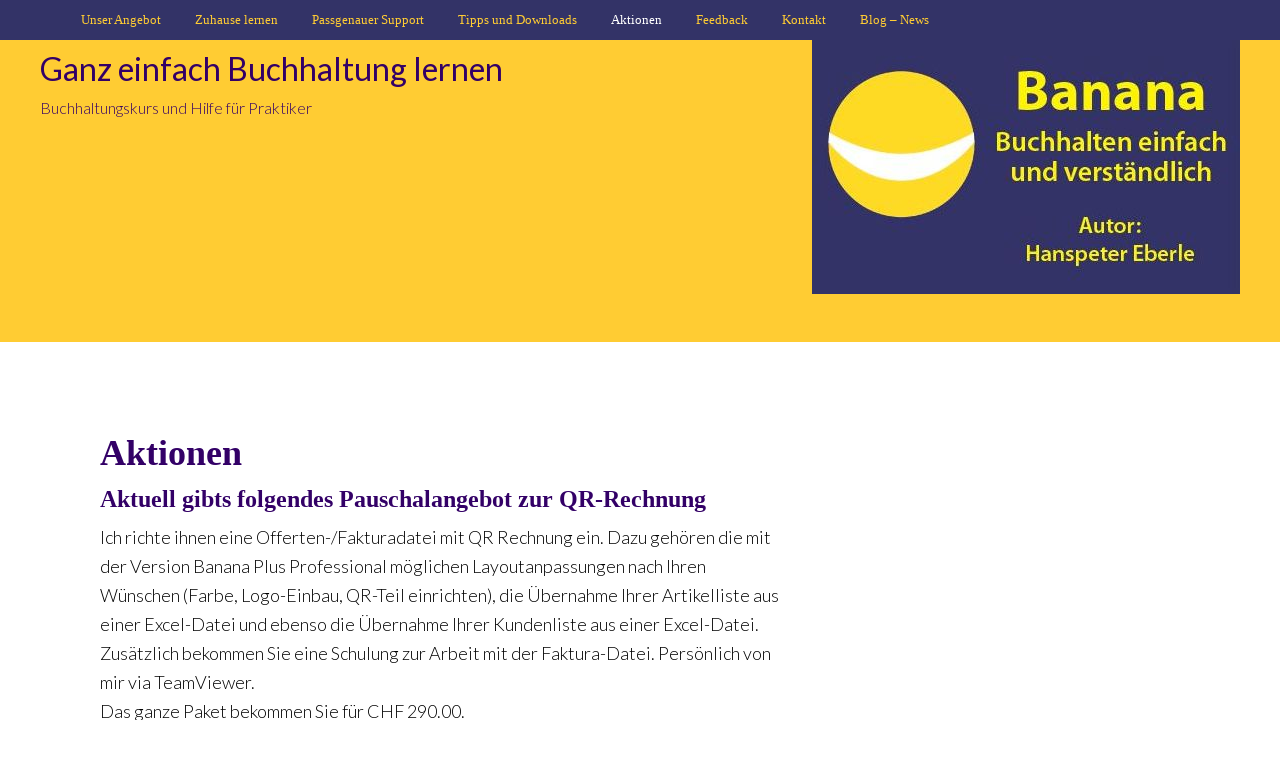

--- FILE ---
content_type: text/html; charset=UTF-8
request_url: https://meisterbuchhalter.ch/aktionen-pauschalangebote-qr-rechnung/
body_size: 13592
content:
<!DOCTYPE html>
<html lang="de">
<head >
<meta charset="UTF-8" />
<meta name="viewport" content="width=device-width, initial-scale=1" />
<meta name='robots' content='index, follow, max-image-preview:large, max-snippet:-1, max-video-preview:-1' />

	<!-- This site is optimized with the Yoast SEO plugin v26.8 - https://yoast.com/product/yoast-seo-wordpress/ -->
	<title>Aktionen - Ganz einfach Buchhaltung lernen</title>
	<meta name="description" content="QR-Rechnung einrichten: Pauschalangebot inklusive Schulung per Teamviewer." />
	<link rel="canonical" href="https://meisterbuchhalter.ch/aktionen-pauschalangebote-qr-rechnung/" />
	<meta property="og:locale" content="de_DE" />
	<meta property="og:type" content="article" />
	<meta property="og:title" content="Aktionen - Ganz einfach Buchhaltung lernen" />
	<meta property="og:description" content="QR-Rechnung einrichten: Pauschalangebot inklusive Schulung per Teamviewer." />
	<meta property="og:url" content="https://meisterbuchhalter.ch/aktionen-pauschalangebote-qr-rechnung/" />
	<meta property="og:site_name" content="Ganz einfach Buchhaltung lernen" />
	<meta property="article:publisher" content="http://meisterbuchhalter.ch" />
	<meta property="article:modified_time" content="2021-03-23T09:22:47+00:00" />
	<meta name="twitter:card" content="summary_large_image" />
	<meta name="twitter:label1" content="Geschätzte Lesezeit" />
	<meta name="twitter:data1" content="1 Minute" />
	<script type="application/ld+json" class="yoast-schema-graph">{"@context":"https://schema.org","@graph":[{"@type":"WebPage","@id":"https://meisterbuchhalter.ch/aktionen-pauschalangebote-qr-rechnung/","url":"https://meisterbuchhalter.ch/aktionen-pauschalangebote-qr-rechnung/","name":"Aktionen - Ganz einfach Buchhaltung lernen","isPartOf":{"@id":"https://meisterbuchhalter.ch/#website"},"datePublished":"2021-03-23T09:06:56+00:00","dateModified":"2021-03-23T09:22:47+00:00","description":"QR-Rechnung einrichten: Pauschalangebot inklusive Schulung per Teamviewer.","breadcrumb":{"@id":"https://meisterbuchhalter.ch/aktionen-pauschalangebote-qr-rechnung/#breadcrumb"},"inLanguage":"de","potentialAction":[{"@type":"ReadAction","target":["https://meisterbuchhalter.ch/aktionen-pauschalangebote-qr-rechnung/"]}]},{"@type":"BreadcrumbList","@id":"https://meisterbuchhalter.ch/aktionen-pauschalangebote-qr-rechnung/#breadcrumb","itemListElement":[{"@type":"ListItem","position":1,"name":"Startseite","item":"https://meisterbuchhalter.ch/"},{"@type":"ListItem","position":2,"name":"Aktionen"}]},{"@type":"WebSite","@id":"https://meisterbuchhalter.ch/#website","url":"https://meisterbuchhalter.ch/","name":"Ganz einfach Buchhaltung lernen","description":"Buchhaltungskurs und Hilfe für Praktiker","publisher":{"@id":"https://meisterbuchhalter.ch/#organization"},"potentialAction":[{"@type":"SearchAction","target":{"@type":"EntryPoint","urlTemplate":"https://meisterbuchhalter.ch/?s={search_term_string}"},"query-input":{"@type":"PropertyValueSpecification","valueRequired":true,"valueName":"search_term_string"}}],"inLanguage":"de"},{"@type":"Organization","@id":"https://meisterbuchhalter.ch/#organization","name":"meisterbuchhalter@gmail.com","url":"https://meisterbuchhalter.ch/","logo":{"@type":"ImageObject","inLanguage":"de","@id":"https://meisterbuchhalter.ch/#/schema/logo/image/","url":"https://meisterbuchhalter.ch/wp-content/uploads/Logo-für-Video_V8–neu-e1455469159870.jpg","contentUrl":"https://meisterbuchhalter.ch/wp-content/uploads/Logo-für-Video_V8–neu-e1455469159870.jpg","width":350,"height":263,"caption":"meisterbuchhalter@gmail.com"},"image":{"@id":"https://meisterbuchhalter.ch/#/schema/logo/image/"},"sameAs":["http://meisterbuchhalter.ch"]}]}</script>
	<!-- / Yoast SEO plugin. -->


<link rel='dns-prefetch' href='//fonts.googleapis.com' />
<link rel='dns-prefetch' href='//use.fontawesome.com' />
<link rel="alternate" type="application/rss+xml" title="Ganz einfach Buchhaltung lernen &raquo; Feed" href="https://meisterbuchhalter.ch/feed/" />
<link rel="alternate" type="application/rss+xml" title="Ganz einfach Buchhaltung lernen &raquo; Kommentar-Feed" href="https://meisterbuchhalter.ch/comments/feed/" />
<link rel="alternate" title="oEmbed (JSON)" type="application/json+oembed" href="https://meisterbuchhalter.ch/wp-json/oembed/1.0/embed?url=https%3A%2F%2Fmeisterbuchhalter.ch%2Faktionen-pauschalangebote-qr-rechnung%2F" />
<link rel="alternate" title="oEmbed (XML)" type="text/xml+oembed" href="https://meisterbuchhalter.ch/wp-json/oembed/1.0/embed?url=https%3A%2F%2Fmeisterbuchhalter.ch%2Faktionen-pauschalangebote-qr-rechnung%2F&#038;format=xml" />
<style id='wp-img-auto-sizes-contain-inline-css' type='text/css'>
img:is([sizes=auto i],[sizes^="auto," i]){contain-intrinsic-size:3000px 1500px}
/*# sourceURL=wp-img-auto-sizes-contain-inline-css */
</style>
<link rel='stylesheet' id='genesis-sample-theme-css' href='https://meisterbuchhalter.ch/wp-content/themes/genesis-sample/style.css?ver=2.1.2' type='text/css' media='all' />
<style id='wp-emoji-styles-inline-css' type='text/css'>

	img.wp-smiley, img.emoji {
		display: inline !important;
		border: none !important;
		box-shadow: none !important;
		height: 1em !important;
		width: 1em !important;
		margin: 0 0.07em !important;
		vertical-align: -0.1em !important;
		background: none !important;
		padding: 0 !important;
	}
/*# sourceURL=wp-emoji-styles-inline-css */
</style>
<style id='wp-block-library-inline-css' type='text/css'>
:root{--wp-block-synced-color:#7a00df;--wp-block-synced-color--rgb:122,0,223;--wp-bound-block-color:var(--wp-block-synced-color);--wp-editor-canvas-background:#ddd;--wp-admin-theme-color:#007cba;--wp-admin-theme-color--rgb:0,124,186;--wp-admin-theme-color-darker-10:#006ba1;--wp-admin-theme-color-darker-10--rgb:0,107,160.5;--wp-admin-theme-color-darker-20:#005a87;--wp-admin-theme-color-darker-20--rgb:0,90,135;--wp-admin-border-width-focus:2px}@media (min-resolution:192dpi){:root{--wp-admin-border-width-focus:1.5px}}.wp-element-button{cursor:pointer}:root .has-very-light-gray-background-color{background-color:#eee}:root .has-very-dark-gray-background-color{background-color:#313131}:root .has-very-light-gray-color{color:#eee}:root .has-very-dark-gray-color{color:#313131}:root .has-vivid-green-cyan-to-vivid-cyan-blue-gradient-background{background:linear-gradient(135deg,#00d084,#0693e3)}:root .has-purple-crush-gradient-background{background:linear-gradient(135deg,#34e2e4,#4721fb 50%,#ab1dfe)}:root .has-hazy-dawn-gradient-background{background:linear-gradient(135deg,#faaca8,#dad0ec)}:root .has-subdued-olive-gradient-background{background:linear-gradient(135deg,#fafae1,#67a671)}:root .has-atomic-cream-gradient-background{background:linear-gradient(135deg,#fdd79a,#004a59)}:root .has-nightshade-gradient-background{background:linear-gradient(135deg,#330968,#31cdcf)}:root .has-midnight-gradient-background{background:linear-gradient(135deg,#020381,#2874fc)}:root{--wp--preset--font-size--normal:16px;--wp--preset--font-size--huge:42px}.has-regular-font-size{font-size:1em}.has-larger-font-size{font-size:2.625em}.has-normal-font-size{font-size:var(--wp--preset--font-size--normal)}.has-huge-font-size{font-size:var(--wp--preset--font-size--huge)}.has-text-align-center{text-align:center}.has-text-align-left{text-align:left}.has-text-align-right{text-align:right}.has-fit-text{white-space:nowrap!important}#end-resizable-editor-section{display:none}.aligncenter{clear:both}.items-justified-left{justify-content:flex-start}.items-justified-center{justify-content:center}.items-justified-right{justify-content:flex-end}.items-justified-space-between{justify-content:space-between}.screen-reader-text{border:0;clip-path:inset(50%);height:1px;margin:-1px;overflow:hidden;padding:0;position:absolute;width:1px;word-wrap:normal!important}.screen-reader-text:focus{background-color:#ddd;clip-path:none;color:#444;display:block;font-size:1em;height:auto;left:5px;line-height:normal;padding:15px 23px 14px;text-decoration:none;top:5px;width:auto;z-index:100000}html :where(.has-border-color){border-style:solid}html :where([style*=border-top-color]){border-top-style:solid}html :where([style*=border-right-color]){border-right-style:solid}html :where([style*=border-bottom-color]){border-bottom-style:solid}html :where([style*=border-left-color]){border-left-style:solid}html :where([style*=border-width]){border-style:solid}html :where([style*=border-top-width]){border-top-style:solid}html :where([style*=border-right-width]){border-right-style:solid}html :where([style*=border-bottom-width]){border-bottom-style:solid}html :where([style*=border-left-width]){border-left-style:solid}html :where(img[class*=wp-image-]){height:auto;max-width:100%}:where(figure){margin:0 0 1em}html :where(.is-position-sticky){--wp-admin--admin-bar--position-offset:var(--wp-admin--admin-bar--height,0px)}@media screen and (max-width:600px){html :where(.is-position-sticky){--wp-admin--admin-bar--position-offset:0px}}

/*# sourceURL=wp-block-library-inline-css */
</style><style id='global-styles-inline-css' type='text/css'>
:root{--wp--preset--aspect-ratio--square: 1;--wp--preset--aspect-ratio--4-3: 4/3;--wp--preset--aspect-ratio--3-4: 3/4;--wp--preset--aspect-ratio--3-2: 3/2;--wp--preset--aspect-ratio--2-3: 2/3;--wp--preset--aspect-ratio--16-9: 16/9;--wp--preset--aspect-ratio--9-16: 9/16;--wp--preset--color--black: #000000;--wp--preset--color--cyan-bluish-gray: #abb8c3;--wp--preset--color--white: #ffffff;--wp--preset--color--pale-pink: #f78da7;--wp--preset--color--vivid-red: #cf2e2e;--wp--preset--color--luminous-vivid-orange: #ff6900;--wp--preset--color--luminous-vivid-amber: #fcb900;--wp--preset--color--light-green-cyan: #7bdcb5;--wp--preset--color--vivid-green-cyan: #00d084;--wp--preset--color--pale-cyan-blue: #8ed1fc;--wp--preset--color--vivid-cyan-blue: #0693e3;--wp--preset--color--vivid-purple: #9b51e0;--wp--preset--gradient--vivid-cyan-blue-to-vivid-purple: linear-gradient(135deg,rgb(6,147,227) 0%,rgb(155,81,224) 100%);--wp--preset--gradient--light-green-cyan-to-vivid-green-cyan: linear-gradient(135deg,rgb(122,220,180) 0%,rgb(0,208,130) 100%);--wp--preset--gradient--luminous-vivid-amber-to-luminous-vivid-orange: linear-gradient(135deg,rgb(252,185,0) 0%,rgb(255,105,0) 100%);--wp--preset--gradient--luminous-vivid-orange-to-vivid-red: linear-gradient(135deg,rgb(255,105,0) 0%,rgb(207,46,46) 100%);--wp--preset--gradient--very-light-gray-to-cyan-bluish-gray: linear-gradient(135deg,rgb(238,238,238) 0%,rgb(169,184,195) 100%);--wp--preset--gradient--cool-to-warm-spectrum: linear-gradient(135deg,rgb(74,234,220) 0%,rgb(151,120,209) 20%,rgb(207,42,186) 40%,rgb(238,44,130) 60%,rgb(251,105,98) 80%,rgb(254,248,76) 100%);--wp--preset--gradient--blush-light-purple: linear-gradient(135deg,rgb(255,206,236) 0%,rgb(152,150,240) 100%);--wp--preset--gradient--blush-bordeaux: linear-gradient(135deg,rgb(254,205,165) 0%,rgb(254,45,45) 50%,rgb(107,0,62) 100%);--wp--preset--gradient--luminous-dusk: linear-gradient(135deg,rgb(255,203,112) 0%,rgb(199,81,192) 50%,rgb(65,88,208) 100%);--wp--preset--gradient--pale-ocean: linear-gradient(135deg,rgb(255,245,203) 0%,rgb(182,227,212) 50%,rgb(51,167,181) 100%);--wp--preset--gradient--electric-grass: linear-gradient(135deg,rgb(202,248,128) 0%,rgb(113,206,126) 100%);--wp--preset--gradient--midnight: linear-gradient(135deg,rgb(2,3,129) 0%,rgb(40,116,252) 100%);--wp--preset--font-size--small: 13px;--wp--preset--font-size--medium: 20px;--wp--preset--font-size--large: 36px;--wp--preset--font-size--x-large: 42px;--wp--preset--spacing--20: 0.44rem;--wp--preset--spacing--30: 0.67rem;--wp--preset--spacing--40: 1rem;--wp--preset--spacing--50: 1.5rem;--wp--preset--spacing--60: 2.25rem;--wp--preset--spacing--70: 3.38rem;--wp--preset--spacing--80: 5.06rem;--wp--preset--shadow--natural: 6px 6px 9px rgba(0, 0, 0, 0.2);--wp--preset--shadow--deep: 12px 12px 50px rgba(0, 0, 0, 0.4);--wp--preset--shadow--sharp: 6px 6px 0px rgba(0, 0, 0, 0.2);--wp--preset--shadow--outlined: 6px 6px 0px -3px rgb(255, 255, 255), 6px 6px rgb(0, 0, 0);--wp--preset--shadow--crisp: 6px 6px 0px rgb(0, 0, 0);}:where(.is-layout-flex){gap: 0.5em;}:where(.is-layout-grid){gap: 0.5em;}body .is-layout-flex{display: flex;}.is-layout-flex{flex-wrap: wrap;align-items: center;}.is-layout-flex > :is(*, div){margin: 0;}body .is-layout-grid{display: grid;}.is-layout-grid > :is(*, div){margin: 0;}:where(.wp-block-columns.is-layout-flex){gap: 2em;}:where(.wp-block-columns.is-layout-grid){gap: 2em;}:where(.wp-block-post-template.is-layout-flex){gap: 1.25em;}:where(.wp-block-post-template.is-layout-grid){gap: 1.25em;}.has-black-color{color: var(--wp--preset--color--black) !important;}.has-cyan-bluish-gray-color{color: var(--wp--preset--color--cyan-bluish-gray) !important;}.has-white-color{color: var(--wp--preset--color--white) !important;}.has-pale-pink-color{color: var(--wp--preset--color--pale-pink) !important;}.has-vivid-red-color{color: var(--wp--preset--color--vivid-red) !important;}.has-luminous-vivid-orange-color{color: var(--wp--preset--color--luminous-vivid-orange) !important;}.has-luminous-vivid-amber-color{color: var(--wp--preset--color--luminous-vivid-amber) !important;}.has-light-green-cyan-color{color: var(--wp--preset--color--light-green-cyan) !important;}.has-vivid-green-cyan-color{color: var(--wp--preset--color--vivid-green-cyan) !important;}.has-pale-cyan-blue-color{color: var(--wp--preset--color--pale-cyan-blue) !important;}.has-vivid-cyan-blue-color{color: var(--wp--preset--color--vivid-cyan-blue) !important;}.has-vivid-purple-color{color: var(--wp--preset--color--vivid-purple) !important;}.has-black-background-color{background-color: var(--wp--preset--color--black) !important;}.has-cyan-bluish-gray-background-color{background-color: var(--wp--preset--color--cyan-bluish-gray) !important;}.has-white-background-color{background-color: var(--wp--preset--color--white) !important;}.has-pale-pink-background-color{background-color: var(--wp--preset--color--pale-pink) !important;}.has-vivid-red-background-color{background-color: var(--wp--preset--color--vivid-red) !important;}.has-luminous-vivid-orange-background-color{background-color: var(--wp--preset--color--luminous-vivid-orange) !important;}.has-luminous-vivid-amber-background-color{background-color: var(--wp--preset--color--luminous-vivid-amber) !important;}.has-light-green-cyan-background-color{background-color: var(--wp--preset--color--light-green-cyan) !important;}.has-vivid-green-cyan-background-color{background-color: var(--wp--preset--color--vivid-green-cyan) !important;}.has-pale-cyan-blue-background-color{background-color: var(--wp--preset--color--pale-cyan-blue) !important;}.has-vivid-cyan-blue-background-color{background-color: var(--wp--preset--color--vivid-cyan-blue) !important;}.has-vivid-purple-background-color{background-color: var(--wp--preset--color--vivid-purple) !important;}.has-black-border-color{border-color: var(--wp--preset--color--black) !important;}.has-cyan-bluish-gray-border-color{border-color: var(--wp--preset--color--cyan-bluish-gray) !important;}.has-white-border-color{border-color: var(--wp--preset--color--white) !important;}.has-pale-pink-border-color{border-color: var(--wp--preset--color--pale-pink) !important;}.has-vivid-red-border-color{border-color: var(--wp--preset--color--vivid-red) !important;}.has-luminous-vivid-orange-border-color{border-color: var(--wp--preset--color--luminous-vivid-orange) !important;}.has-luminous-vivid-amber-border-color{border-color: var(--wp--preset--color--luminous-vivid-amber) !important;}.has-light-green-cyan-border-color{border-color: var(--wp--preset--color--light-green-cyan) !important;}.has-vivid-green-cyan-border-color{border-color: var(--wp--preset--color--vivid-green-cyan) !important;}.has-pale-cyan-blue-border-color{border-color: var(--wp--preset--color--pale-cyan-blue) !important;}.has-vivid-cyan-blue-border-color{border-color: var(--wp--preset--color--vivid-cyan-blue) !important;}.has-vivid-purple-border-color{border-color: var(--wp--preset--color--vivid-purple) !important;}.has-vivid-cyan-blue-to-vivid-purple-gradient-background{background: var(--wp--preset--gradient--vivid-cyan-blue-to-vivid-purple) !important;}.has-light-green-cyan-to-vivid-green-cyan-gradient-background{background: var(--wp--preset--gradient--light-green-cyan-to-vivid-green-cyan) !important;}.has-luminous-vivid-amber-to-luminous-vivid-orange-gradient-background{background: var(--wp--preset--gradient--luminous-vivid-amber-to-luminous-vivid-orange) !important;}.has-luminous-vivid-orange-to-vivid-red-gradient-background{background: var(--wp--preset--gradient--luminous-vivid-orange-to-vivid-red) !important;}.has-very-light-gray-to-cyan-bluish-gray-gradient-background{background: var(--wp--preset--gradient--very-light-gray-to-cyan-bluish-gray) !important;}.has-cool-to-warm-spectrum-gradient-background{background: var(--wp--preset--gradient--cool-to-warm-spectrum) !important;}.has-blush-light-purple-gradient-background{background: var(--wp--preset--gradient--blush-light-purple) !important;}.has-blush-bordeaux-gradient-background{background: var(--wp--preset--gradient--blush-bordeaux) !important;}.has-luminous-dusk-gradient-background{background: var(--wp--preset--gradient--luminous-dusk) !important;}.has-pale-ocean-gradient-background{background: var(--wp--preset--gradient--pale-ocean) !important;}.has-electric-grass-gradient-background{background: var(--wp--preset--gradient--electric-grass) !important;}.has-midnight-gradient-background{background: var(--wp--preset--gradient--midnight) !important;}.has-small-font-size{font-size: var(--wp--preset--font-size--small) !important;}.has-medium-font-size{font-size: var(--wp--preset--font-size--medium) !important;}.has-large-font-size{font-size: var(--wp--preset--font-size--large) !important;}.has-x-large-font-size{font-size: var(--wp--preset--font-size--x-large) !important;}
/*# sourceURL=global-styles-inline-css */
</style>

<style id='classic-theme-styles-inline-css' type='text/css'>
/*! This file is auto-generated */
.wp-block-button__link{color:#fff;background-color:#32373c;border-radius:9999px;box-shadow:none;text-decoration:none;padding:calc(.667em + 2px) calc(1.333em + 2px);font-size:1.125em}.wp-block-file__button{background:#32373c;color:#fff;text-decoration:none}
/*# sourceURL=/wp-includes/css/classic-themes.min.css */
</style>
<link crossorigin="anonymous" rel='stylesheet' id='rmp-material-icons-css' href='https://fonts.googleapis.com/icon?family=Material+Icons&#038;display=auto&#038;ver=4.6.0' type='text/css' media='all' />
<link rel='stylesheet' id='rmp-font-awesome-css' href='https://use.fontawesome.com/releases/v5.13.0/css/all.css?ver=4.6.0' type='text/css' media='all' />
<link rel='stylesheet' id='rmp-glyph-icons-css' href='https://meisterbuchhalter.ch/wp-content/plugins/responsive-menu-pro/v4.0.0/assets/admin/scss/glyphicons.css?ver=4.6.0' type='text/css' media='all' />
<link rel='stylesheet' id='dashicons-css' href='https://meisterbuchhalter.ch/wp-includes/css/dashicons.min.css?ver=6.9' type='text/css' media='all' />
<link rel='stylesheet' id='rmp-menu-dynamic-styles-css' href='https://meisterbuchhalter.ch/wp-content/uploads/rmp-menu/css/rmp-menu.css?ver=223' type='text/css' media='all' />
<link crossorigin="anonymous" rel='stylesheet' id='google-fonts-css' href='//fonts.googleapis.com/css?family=Lato%3A300%2C400%2C700&#038;ver=2.1.2' type='text/css' media='all' />
<link rel='stylesheet' id='wpgdprc-front-css-css' href='https://meisterbuchhalter.ch/wp-content/plugins/wp-gdpr-compliance/Assets/css/front.css?ver=1706698599' type='text/css' media='all' />
<style id='wpgdprc-front-css-inline-css' type='text/css'>
:root{--wp-gdpr--bar--background-color: #000000;--wp-gdpr--bar--color: #ffffff;--wp-gdpr--button--background-color: #000000;--wp-gdpr--button--background-color--darken: #000000;--wp-gdpr--button--color: #ffffff;}
/*# sourceURL=wpgdprc-front-css-inline-css */
</style>
<script type="text/javascript" src="https://meisterbuchhalter.ch/wp-includes/js/jquery/jquery.min.js?ver=3.7.1" id="jquery-core-js"></script>
<script type="text/javascript" src="https://meisterbuchhalter.ch/wp-includes/js/jquery/jquery-migrate.min.js?ver=3.4.1" id="jquery-migrate-js"></script>
<script type="text/javascript" id="wpgdprc-front-js-js-extra">
/* <![CDATA[ */
var wpgdprcFront = {"ajaxUrl":"https://meisterbuchhalter.ch/wp-admin/admin-ajax.php","ajaxNonce":"f2e79c166e","ajaxArg":"security","pluginPrefix":"wpgdprc","blogId":"1","isMultiSite":"","locale":"de_DE","showSignUpModal":"","showFormModal":"","cookieName":"wpgdprc-consent","consentVersion":"","path":"/","prefix":"wpgdprc"};
//# sourceURL=wpgdprc-front-js-js-extra
/* ]]> */
</script>
<script type="text/javascript" src="https://meisterbuchhalter.ch/wp-content/plugins/wp-gdpr-compliance/Assets/js/front.min.js?ver=1706698599" id="wpgdprc-front-js-js"></script>
<link rel="https://api.w.org/" href="https://meisterbuchhalter.ch/wp-json/" /><link rel="alternate" title="JSON" type="application/json" href="https://meisterbuchhalter.ch/wp-json/wp/v2/pages/1352" /><link rel="EditURI" type="application/rsd+xml" title="RSD" href="https://meisterbuchhalter.ch/xmlrpc.php?rsd" />
<meta name="generator" content="WordPress 6.9" />
<link rel='shortlink' href='https://meisterbuchhalter.ch/?p=1352' />
<link rel="pingback" href="https://meisterbuchhalter.ch/xmlrpc.php" />
<div id="fb-root"></div>
<script>(function(d, s, id) {
  var js, fjs = d.getElementsByTagName(s)[0];
  if (d.getElementById(id)) return;
  js = d.createElement(s); js.id = id;
  js.src = "//connect.facebook.net/de_DE/sdk.js#xfbml=1&version=v2.5";
  fjs.parentNode.insertBefore(js, fjs);
}(document, 'script', 'facebook-jssdk'));</script><style type="text/css" id="custom-background-css">
body.custom-background { background-color: #ffffff; }
</style>
	<link rel="amphtml" href="https://meisterbuchhalter.ch/aktionen-pauschalangebote-qr-rechnung/?amp"><link rel="icon" href="https://meisterbuchhalter.ch/wp-content/uploads/2016/03/cropped-hpe064steg512-32x32.jpg" sizes="32x32" />
<link rel="icon" href="https://meisterbuchhalter.ch/wp-content/uploads/2016/03/cropped-hpe064steg512-192x192.jpg" sizes="192x192" />
<link rel="apple-touch-icon" href="https://meisterbuchhalter.ch/wp-content/uploads/2016/03/cropped-hpe064steg512-180x180.jpg" />
<meta name="msapplication-TileImage" content="https://meisterbuchhalter.ch/wp-content/uploads/2016/03/cropped-hpe064steg512-270x270.jpg" />
		<style type="text/css" id="wp-custom-css">
			a { color: #330066;}
/*a { color: #330066!important;}*/
		</style>
		</head>
<body class="wp-singular page-template-default page page-id-1352 custom-background wp-theme-genesis wp-child-theme-genesis-sample custom-header content-sidebar genesis-breadcrumbs-hidden genesis-footer-widgets-hidden"><button type="button"  aria-controls="rmp-container-1320" aria-label="Menu Trigger" id="rmp_menu_trigger-1320"  class="rmp_menu_trigger rmp-menu-trigger-boring">
					<span class="rmp-trigger-box"><span class="responsive-menu-pro-inner"></span></span>
				</button><div id="rmp-container-1320" class="rmp-container rmp-slide-left"><div id="rmp-menu-title-1320" class="rmp-menu-title"><a href="#" target="_self"><span></span></a></div><div id="rmp-menu-wrap-1320" class="rmp-menu-wrap"><ul id="rmp-menu-1320" class="rmp-menu" role="menubar" aria-label="Main Menu"><li id="rmp-menu-item-967" class=" menu-item menu-item-type-post_type menu-item-object-page menu-item-home rmp-menu-item rmp-menu-top-level-item" role="none"><a  class="rmp-menu-item-link"  href="https://meisterbuchhalter.ch/"  role="menuitem"  >Unser Angebot</a></li><li id="rmp-menu-item-867" class=" menu-item menu-item-type-post_type menu-item-object-page menu-item-has-children rmp-menu-item rmp-menu-item-has-children rmp-menu-top-level-item" role="none"><a  class="rmp-menu-item-link"  href="https://meisterbuchhalter.ch/online-buchhaltung-studium-banana/"  role="menuitem"  >Zuhause lernen<div class="rmp-menu-subarrow">▼</div></a><ul aria-label="Zuhause lernen"
            role="menu" data-depth="2"
            class="  rmp-desktop-menu-container  rmp-submenu rmp-submenu-depth-1"><li id="rmp-menu-item-1093" class=" menu-item menu-item-type-post_type menu-item-object-page rmp-menu-item rmp-menu-sub-level-item" role="none"><a  class="rmp-menu-item-link"  href="https://meisterbuchhalter.ch/sondermodule-fuer-banana-profis/"  role="menuitem"  >Lernmodule für Banana-Profis</a></li></ul></li><li id="rmp-menu-item-898" class=" menu-item menu-item-type-post_type menu-item-object-page rmp-menu-item rmp-menu-top-level-item" role="none"><a  class="rmp-menu-item-link"  href="https://meisterbuchhalter.ch/banana-support/"  role="menuitem"  >Passgenauer Support</a></li><li id="rmp-menu-item-1076" class=" menu-item menu-item-type-post_type menu-item-object-page rmp-menu-item rmp-menu-top-level-item" role="none"><a  class="rmp-menu-item-link"  href="https://meisterbuchhalter.ch/tipps-und-downloads/"  role="menuitem"  >Tipps und Downloads</a></li><li id="rmp-menu-item-1356" class=" menu-item menu-item-type-post_type menu-item-object-page current-menu-item page_item page-item-1352 current_page_item rmp-menu-item rmp-menu-current-item rmp-menu-top-level-item" role="none"><a  class="rmp-menu-item-link"  href="https://meisterbuchhalter.ch/aktionen-pauschalangebote-qr-rechnung/"  role="menuitem"  >Aktionen</a></li><li id="rmp-menu-item-868" class=" menu-item menu-item-type-post_type menu-item-object-page rmp-menu-item rmp-menu-top-level-item" role="none"><a  class="rmp-menu-item-link"  href="https://meisterbuchhalter.ch/kundenstimmen-feedback/"  role="menuitem"  >Feedback</a></li><li id="rmp-menu-item-941" class=" menu-item menu-item-type-post_type menu-item-object-page rmp-menu-item rmp-menu-top-level-item" role="none"><a  class="rmp-menu-item-link"  href="https://meisterbuchhalter.ch/kontakt-anreise/"  role="menuitem"  >Kontakt</a></li><li id="rmp-menu-item-948" class=" menu-item menu-item-type-post_type menu-item-object-page rmp-menu-item rmp-menu-top-level-item" role="none"><a  class="rmp-menu-item-link"  href="https://meisterbuchhalter.ch/blog-news/"  role="menuitem"  >Blog – News</a></li></ul></div><div id="rmp-menu-additional-content-1320" class="rmp-menu-additional-content"></div>
					<div id="rmp-search-box-1320" class="rmp-search-box">
						<form action="https://meisterbuchhalter.ch/" class="rmp-search-form" role="search">
							<input type="search" name="s" title="Search"
								placeholder="Suche"
								class="rmp-search-box">
						</form>
					</div></div><div class="site-container"><header class="site-header"><div class="wrap"><div class="title-area"><p class="site-title"><a href="https://meisterbuchhalter.ch/">Ganz einfach Buchhaltung lernen</a></p><p class="site-description">Buchhaltungskurs und Hilfe für Praktiker</p></div><div class="widget-area header-widget-area"><section id="media_image-3" class="widget widget_media_image"><div class="widget-wrap"><img width="428" height="254" src="https://meisterbuchhalter.ch/wp-content/uploads/2020/10/1200_256_HP_Kopf_V10_website.jpg" class="image wp-image-1247  attachment-full size-full" alt="" style="max-width: 100%; height: auto;" decoding="async" fetchpriority="high" srcset="https://meisterbuchhalter.ch/wp-content/uploads/2020/10/1200_256_HP_Kopf_V10_website.jpg 428w, https://meisterbuchhalter.ch/wp-content/uploads/2020/10/1200_256_HP_Kopf_V10_website-300x178.jpg 300w" sizes="(max-width: 428px) 100vw, 428px" /></div></section>
</div></div></header><nav class="nav-primary" aria-label="Haupt"><div class="wrap"><ul id="menu-hauptseiten" class="menu genesis-nav-menu menu-primary"><li id="menu-item-967" class="menu-item menu-item-type-post_type menu-item-object-page menu-item-home menu-item-967"><a href="https://meisterbuchhalter.ch/"><span >Unser Angebot</span></a></li>
<li id="menu-item-867" class="menu-item menu-item-type-post_type menu-item-object-page menu-item-has-children menu-item-867"><a href="https://meisterbuchhalter.ch/online-buchhaltung-studium-banana/"><span >Zuhause lernen</span></a>
<ul class="sub-menu">
	<li id="menu-item-1093" class="menu-item menu-item-type-post_type menu-item-object-page menu-item-1093"><a href="https://meisterbuchhalter.ch/sondermodule-fuer-banana-profis/"><span >Lernmodule für Banana-Profis</span></a></li>
</ul>
</li>
<li id="menu-item-898" class="menu-item menu-item-type-post_type menu-item-object-page menu-item-898"><a href="https://meisterbuchhalter.ch/banana-support/"><span >Passgenauer Support</span></a></li>
<li id="menu-item-1076" class="menu-item menu-item-type-post_type menu-item-object-page menu-item-1076"><a href="https://meisterbuchhalter.ch/tipps-und-downloads/"><span >Tipps und Downloads</span></a></li>
<li id="menu-item-1356" class="menu-item menu-item-type-post_type menu-item-object-page current-menu-item page_item page-item-1352 current_page_item menu-item-1356"><a href="https://meisterbuchhalter.ch/aktionen-pauschalangebote-qr-rechnung/" aria-current="page"><span >Aktionen</span></a></li>
<li id="menu-item-868" class="menu-item menu-item-type-post_type menu-item-object-page menu-item-868"><a href="https://meisterbuchhalter.ch/kundenstimmen-feedback/"><span >Feedback</span></a></li>
<li id="menu-item-941" class="menu-item menu-item-type-post_type menu-item-object-page menu-item-941"><a href="https://meisterbuchhalter.ch/kontakt-anreise/"><span >Kontakt</span></a></li>
<li id="menu-item-948" class="menu-item menu-item-type-post_type menu-item-object-page menu-item-948"><a href="https://meisterbuchhalter.ch/blog-news/"><span >Blog – News</span></a></li>
</ul></div></nav><div class="site-inner"><div class="content-sidebar-wrap"><main class="content"><article class="post-1352 page type-page status-publish entry" aria-label="Aktionen"><header class="entry-header"><h1 class="entry-title">Aktionen</h1>
</header><div class="entry-content"><h3>Aktuell gibts folgendes Pauschalangebot zur QR-Rechnung</h3>
<p>Ich richte ihnen eine Offerten-/Fakturadatei mit QR Rechnung ein. Dazu gehören die mit der Version Banana Plus Professional möglichen Layoutanpassungen nach Ihren Wünschen (Farbe, Logo-Einbau, QR-Teil einrichten), die Übernahme Ihrer Artikelliste aus einer Excel-Datei und ebenso die Übernahme Ihrer Kundenliste aus einer Excel-Datei.<br />
Zusätzlich bekommen Sie eine Schulung zur Arbeit mit der Faktura-Datei. Persönlich von mir via TeamViewer.<br />
Das ganze Paket bekommen Sie für CHF 290.00.</p>
<p>Layoutänderungen mit Banana Plus Advanced (weitergehende Layout-Programmierungen mit den Möglichkeiten, die Banana zulässt) verrechne ich nach Aufwand. Das gilt auch für die &#8220;klassische&#8221; Faktura-Variante.</p>
<p>Rufen Sie mich einfach unter +41 44 912 32 36 an oder schreiben sie mir <a href="mailto:meisterbuchhalter@gmail.com" target="_blank" rel="noopener noreferrer">hier</a> direkt ein Mail. Zusammen können wir in einem kostenlosen Beratungsgespräch klären, welche Art für Sie optimal ist.</p>
</div></article></main><aside class="sidebar sidebar-primary widget-area" role="complementary" aria-label="Seitenspalte"></aside></div></div><footer class="site-footer"><div class="wrap">	<p><a href="/philosophie-agb/">AGB</a> &middot; <a href="/datenschutz/">Datenschutz</a> &middot; <a href="/impressum/">Impressum</a> &middot;&copy; Copyright 2010 - 2021 Hanspeter Eberle <a href="http://meisterbuchhalter.ch/">meisterbuchhalter.ch</a> &middot;  und <a href="http://www.studiopress.com/free-themes/sample">Studiopress Genesis Sample </a> &middot;  <a href="/wp-admin/">Admin</a></p>
	</div></footer></div><script type="speculationrules">
{"prefetch":[{"source":"document","where":{"and":[{"href_matches":"/*"},{"not":{"href_matches":["/wp-*.php","/wp-admin/*","/wp-content/uploads/*","/wp-content/*","/wp-content/plugins/*","/wp-content/themes/genesis-sample/*","/wp-content/themes/genesis/*","/*\\?(.+)"]}},{"not":{"selector_matches":"a[rel~=\"nofollow\"]"}},{"not":{"selector_matches":".no-prefetch, .no-prefetch a"}}]},"eagerness":"conservative"}]}
</script>
<script type="text/javascript" src="https://meisterbuchhalter.ch/wp-content/plugins/responsive-menu-pro/v4.0.0/assets/js/jquery.touchSwipe.min.js?ver=4.6.0" id="rmp_menu_touchSwipe-js"></script>
<script type="text/javascript" id="rmp_menu_scripts-js-extra">
/* <![CDATA[ */
var rmp_menu = {"ajaxURL":"https://meisterbuchhalter.ch/wp-admin/admin-ajax.php","wp_nonce":"5af16a2afe","menu":[{"menu_theme":"hampimeibu1","theme_type":"template","theme_location_menu":"0","submenu_submenu_arrow_width":"40","submenu_submenu_arrow_width_unit":"px","submenu_submenu_arrow_height":"39","submenu_submenu_arrow_height_unit":"px","submenu_arrow_position":"right","submenu_sub_arrow_background_colour":"","submenu_sub_arrow_background_hover_colour":"","submenu_sub_arrow_background_colour_active":"","submenu_sub_arrow_background_hover_colour_active":"","submenu_sub_arrow_border_width":"","submenu_sub_arrow_border_width_unit":"px","submenu_sub_arrow_border_colour":"#1d4354","submenu_sub_arrow_border_hover_colour":"#3f3f3f","submenu_sub_arrow_border_colour_active":"#1d4354","submenu_sub_arrow_border_hover_colour_active":"#3f3f3f","submenu_sub_arrow_shape_colour":"#fff","submenu_sub_arrow_shape_hover_colour":"#fff","submenu_sub_arrow_shape_colour_active":"#fff","submenu_sub_arrow_shape_hover_colour_active":"#fff","use_header_bar":"off","header_bar_items_order":{"title":"off","search":"off","additional content":"off","logo":"on","menu":"on"},"header_bar_title":"","header_bar_html_content":"","header_bar_logo":"","header_bar_logo_link":"","header_bar_logo_width":"","header_bar_logo_width_unit":"%","header_bar_logo_height":"","header_bar_logo_height_unit":"px","header_bar_height":"80","header_bar_height_unit":"px","header_bar_padding":{"top":"0px","right":"0px","bottom":"0px","left":"0px"},"header_bar_font":"","header_bar_font_size":"14","header_bar_font_size_unit":"px","header_bar_text_color":"#ffffff","header_bar_background_color":"#212121","header_bar_breakpoint":"8000","header_bar_position_type":"fixed","header_bar_adjust_page":"off","header_bar_scroll_enable":"off","header_bar_scroll_background_color":"","mobile_breakpoint":"600","tablet_breakpoint":"769","transition_speed":"0.5","sub_menu_speed":"0.2","show_menu_on_page_load":"off","menu_disable_scrolling":"off","menu_overlay":"off","menu_overlay_colour":"rgba(0,0,0,0.7)","desktop_menu_width":"100","desktop_menu_width_unit":"%","desktop_menu_positioning":"absolute","desktop_menu_side":"left","desktop_menu_content_alignment":"left","desktop_menu_to_hide":".nav-primary","use_current_theme_location":"off","mega_menu":{"967":"off","867":"off","898":"off","1076":"off","868":"off","941":"off","948":"off"},"desktop_submenu_open_animation":"none","desktop_submenu_open_animation_speed":"100ms","desktop_submenu_open_on_click":"off","desktop_menu_hide_and_show":"on","menu_name":"Main Menu","menu_to_use":"hauptseiten","different_menu_for_mobile":"on","menu_to_use_in_mobile":"hauptseiten","use_mobile_menu":"on","use_tablet_menu":"on","use_desktop_menu":"on","menu_display_on":"all-pages","menu_to_hide":"","submenu_descriptions_on":"off","custom_walker":"","menu_background_colour":"","menu_depth":"5","smooth_scroll_on":"off","smooth_scroll_speed":"500","menu_font_icons":{"id":["967"],"icon":[""]},"menu_links_height":"40","menu_links_height_unit":"px","menu_links_line_height":"40","menu_links_line_height_unit":"px","menu_depth_0":"5","menu_depth_0_unit":"%","menu_font_size":"13","menu_font_size_unit":"px","menu_font":"Verdana","menu_font_weight":"normal","menu_text_alignment":"left","menu_text_letter_spacing":"","menu_word_wrap":"off","menu_link_colour":"#ffcc33","menu_link_hover_colour":"#fff","menu_current_link_colour":"#ffffff","menu_current_link_hover_colour":"#ffffff","menu_parent_link_active_color":"","menu_parent_link_background_active_color":"","menu_item_background_colour":"#330067","menu_item_background_hover_colour":"#3f3f3f","menu_current_item_background_colour":"#333367","menu_current_item_background_hover_colour":"#3f3f3f","menu_border_width":"","menu_border_width_unit":"px","menu_item_border_colour":"#212121","menu_item_border_colour_hover":"#212121","menu_current_item_border_colour":"#212121","menu_current_item_border_hover_colour":"#3f3f3f","submenu_links_height":"40","submenu_links_height_unit":"px","submenu_links_line_height":"40","submenu_links_line_height_unit":"px","menu_depth_side":"left","menu_depth_1":"10","menu_depth_1_unit":"%","menu_depth_2":"15","menu_depth_2_unit":"%","menu_depth_3":"20","menu_depth_3_unit":"%","menu_depth_4":"25","menu_depth_4_unit":"%","submenu_item_background_colour":"#212121","submenu_item_background_hover_colour":"#3f3f3f","submenu_current_item_background_colour":"#212121","submenu_current_item_background_hover_colour":"#3f3f3f","submenu_border_width":"","submenu_border_width_unit":"px","submenu_item_border_colour":"#212121","submenu_item_border_colour_hover":"#212121","submenu_current_item_border_colour":"#212121","submenu_current_item_border_hover_colour":"#3f3f3f","submenu_font_size":"13","submenu_font_size_unit":"px","submenu_font":"","submenu_font_weight":"normal","submenu_text_letter_spacing":"","submenu_text_alignment":"left","submenu_link_colour":"#fff","submenu_link_hover_colour":"#fff","submenu_current_link_colour":"#fff","submenu_current_link_hover_colour":"#fff","inactive_arrow_shape":"\u25bc","active_arrow_shape":"\u25b2","inactive_arrow_font_icon":"","active_arrow_font_icon":"","inactive_arrow_image":"","active_arrow_image":"","submenu_arrow_width":"40","submenu_arrow_width_unit":"px","submenu_arrow_height":"39","submenu_arrow_height_unit":"px","arrow_position":"right","menu_sub_arrow_shape_colour":"#ffcc33","menu_sub_arrow_shape_hover_colour":"#fff","menu_sub_arrow_shape_colour_active":"#fff","menu_sub_arrow_shape_hover_colour_active":"#fff","menu_sub_arrow_border_width":"","menu_sub_arrow_border_width_unit":"px","menu_sub_arrow_border_colour":"#212121","menu_sub_arrow_border_hover_colour":"#3f3f3f","menu_sub_arrow_border_colour_active":"#212121","menu_sub_arrow_border_hover_colour_active":"#3f3f3f","menu_sub_arrow_background_colour":"#333367","menu_sub_arrow_background_hover_colour":"#3f3f3f","menu_sub_arrow_background_colour_active":"#212121","menu_sub_arrow_background_hover_colour_active":"#3f3f3f","fade_submenus":"off","fade_submenus_side":"left","fade_submenus_delay":"100","fade_submenus_speed":"500","use_slide_effect":"off","slide_effect_back_to_text":"Back","accordion_animation":"on","auto_expand_all_submenus":"off","auto_expand_current_submenus":"on","menu_item_click_to_trigger_submenu":"off","button_width":"55","button_width_unit":"px","button_height":"55","button_height_unit":"px","button_background_colour":"#ffcc33","button_background_colour_hover":"#ffcc33","button_background_colour_active":"#333367","toggle_button_border_radius":"","button_transparent_background":"on","button_left_or_right":"right","button_position_type":"fixed","button_distance_from_side":"1","button_distance_from_side_unit":"%","button_top":"","button_top_unit":"px","button_push_with_animation":"on","button_click_animation":"boring","button_line_margin":"5","button_line_margin_unit":"px","button_line_width":"25","button_line_width_unit":"px","button_line_height":"3","button_line_height_unit":"px","button_line_colour":"#330066","button_line_colour_hover":"#fff","button_line_colour_active":"#fff","button_font_icon":"","button_font_icon_when_clicked":"","button_image":"","button_image_when_clicked":"","button_title":"","button_title_open":"Men\u00fc","button_title_position":"left","menu_container_columns":"","button_font":"Verdana","button_font_size":"14","button_font_size_unit":"px","button_title_line_height":"13","button_title_line_height_unit":"px","button_text_colour":"#330066","button_trigger_type_click":"on","button_trigger_type_hover":"off","button_click_trigger":"#responsive-menu-pro-button","items_order":{"title":"on","menu":"on","additional content":"on","search":"on"},"menu_title":"","menu_title_link":"#","menu_title_link_location":"_self","menu_title_image":"","menu_title_font_icon":"","menu_title_section_padding":{"top":"0px","right":"0px","bottom":"0px","left":"0px"},"menu_title_background_colour":"","menu_title_background_hover_colour":"#330066","menu_title_font_size":"14","menu_title_font_size_unit":"px","menu_title_alignment":"left","menu_title_font_weight":"100","menu_title_font_family":"","menu_title_colour":"#fff","menu_title_hover_colour":"#fff","menu_title_image_width":"","menu_title_image_width_unit":"%","menu_title_image_height":"","menu_title_image_height_unit":"px","menu_additional_content":"","menu_additional_section_padding":{"top":"0px","right":"0px","bottom":"0px","left":"0px"},"menu_additional_content_font_size":"16","menu_additional_content_font_size_unit":"px","menu_additional_content_alignment":"left","menu_additional_content_colour":"#fff","menu_search_box_text":"Suche","menu_search_box_code":"","menu_search_section_padding":{"top":"0px","right":"50px","bottom":"0px","left":"5px"},"menu_search_box_height":"30","menu_search_box_height_unit":"px","menu_search_box_border_radius":"25","menu_search_box_text_colour":"#330066","menu_search_box_background_colour":"#ffffff","menu_search_box_placeholder_colour":"#330066","menu_search_box_border_colour":"#330066","menu_section_padding":{"top":"0px","right":"0px","bottom":"0px","left":"0px"},"menu_width":"75","menu_width_unit":"%","menu_maximum_width":"","menu_maximum_width_unit":"px","menu_minimum_width":"","menu_minimum_width_unit":"px","menu_auto_height":"off","menu_container_padding":{"top":"0px","right":"0px","bottom":"0px","left":"0px"},"menu_container_background_colour":"#333367","menu_background_image":"","animation_type":"slide","menu_appear_from":"left","animation_speed":"0.5","page_wrapper":"","menu_close_on_body_click":"on","menu_close_on_scroll":"on","menu_close_on_link_click":"on","enable_touch_gestures":"on","menu_id":1320,"active_toggle_contents":"\u25b2","inactive_toggle_contents":"\u25bc"}]};
//# sourceURL=rmp_menu_scripts-js-extra
/* ]]> */
</script>
<script type="text/javascript" src="https://meisterbuchhalter.ch/wp-content/plugins/responsive-menu-pro/v4.0.0/assets/js/rmp-menu.min.js?ver=4.6.0" id="rmp_menu_scripts-js"></script>
<script id="wp-emoji-settings" type="application/json">
{"baseUrl":"https://s.w.org/images/core/emoji/17.0.2/72x72/","ext":".png","svgUrl":"https://s.w.org/images/core/emoji/17.0.2/svg/","svgExt":".svg","source":{"concatemoji":"https://meisterbuchhalter.ch/wp-includes/js/wp-emoji-release.min.js?ver=6.9"}}
</script>
<script type="module">
/* <![CDATA[ */
/*! This file is auto-generated */
const a=JSON.parse(document.getElementById("wp-emoji-settings").textContent),o=(window._wpemojiSettings=a,"wpEmojiSettingsSupports"),s=["flag","emoji"];function i(e){try{var t={supportTests:e,timestamp:(new Date).valueOf()};sessionStorage.setItem(o,JSON.stringify(t))}catch(e){}}function c(e,t,n){e.clearRect(0,0,e.canvas.width,e.canvas.height),e.fillText(t,0,0);t=new Uint32Array(e.getImageData(0,0,e.canvas.width,e.canvas.height).data);e.clearRect(0,0,e.canvas.width,e.canvas.height),e.fillText(n,0,0);const a=new Uint32Array(e.getImageData(0,0,e.canvas.width,e.canvas.height).data);return t.every((e,t)=>e===a[t])}function p(e,t){e.clearRect(0,0,e.canvas.width,e.canvas.height),e.fillText(t,0,0);var n=e.getImageData(16,16,1,1);for(let e=0;e<n.data.length;e++)if(0!==n.data[e])return!1;return!0}function u(e,t,n,a){switch(t){case"flag":return n(e,"\ud83c\udff3\ufe0f\u200d\u26a7\ufe0f","\ud83c\udff3\ufe0f\u200b\u26a7\ufe0f")?!1:!n(e,"\ud83c\udde8\ud83c\uddf6","\ud83c\udde8\u200b\ud83c\uddf6")&&!n(e,"\ud83c\udff4\udb40\udc67\udb40\udc62\udb40\udc65\udb40\udc6e\udb40\udc67\udb40\udc7f","\ud83c\udff4\u200b\udb40\udc67\u200b\udb40\udc62\u200b\udb40\udc65\u200b\udb40\udc6e\u200b\udb40\udc67\u200b\udb40\udc7f");case"emoji":return!a(e,"\ud83e\u1fac8")}return!1}function f(e,t,n,a){let r;const o=(r="undefined"!=typeof WorkerGlobalScope&&self instanceof WorkerGlobalScope?new OffscreenCanvas(300,150):document.createElement("canvas")).getContext("2d",{willReadFrequently:!0}),s=(o.textBaseline="top",o.font="600 32px Arial",{});return e.forEach(e=>{s[e]=t(o,e,n,a)}),s}function r(e){var t=document.createElement("script");t.src=e,t.defer=!0,document.head.appendChild(t)}a.supports={everything:!0,everythingExceptFlag:!0},new Promise(t=>{let n=function(){try{var e=JSON.parse(sessionStorage.getItem(o));if("object"==typeof e&&"number"==typeof e.timestamp&&(new Date).valueOf()<e.timestamp+604800&&"object"==typeof e.supportTests)return e.supportTests}catch(e){}return null}();if(!n){if("undefined"!=typeof Worker&&"undefined"!=typeof OffscreenCanvas&&"undefined"!=typeof URL&&URL.createObjectURL&&"undefined"!=typeof Blob)try{var e="postMessage("+f.toString()+"("+[JSON.stringify(s),u.toString(),c.toString(),p.toString()].join(",")+"));",a=new Blob([e],{type:"text/javascript"});const r=new Worker(URL.createObjectURL(a),{name:"wpTestEmojiSupports"});return void(r.onmessage=e=>{i(n=e.data),r.terminate(),t(n)})}catch(e){}i(n=f(s,u,c,p))}t(n)}).then(e=>{for(const n in e)a.supports[n]=e[n],a.supports.everything=a.supports.everything&&a.supports[n],"flag"!==n&&(a.supports.everythingExceptFlag=a.supports.everythingExceptFlag&&a.supports[n]);var t;a.supports.everythingExceptFlag=a.supports.everythingExceptFlag&&!a.supports.flag,a.supports.everything||((t=a.source||{}).concatemoji?r(t.concatemoji):t.wpemoji&&t.twemoji&&(r(t.twemoji),r(t.wpemoji)))});
//# sourceURL=https://meisterbuchhalter.ch/wp-includes/js/wp-emoji-loader.min.js
/* ]]> */
</script>
</body></html>
